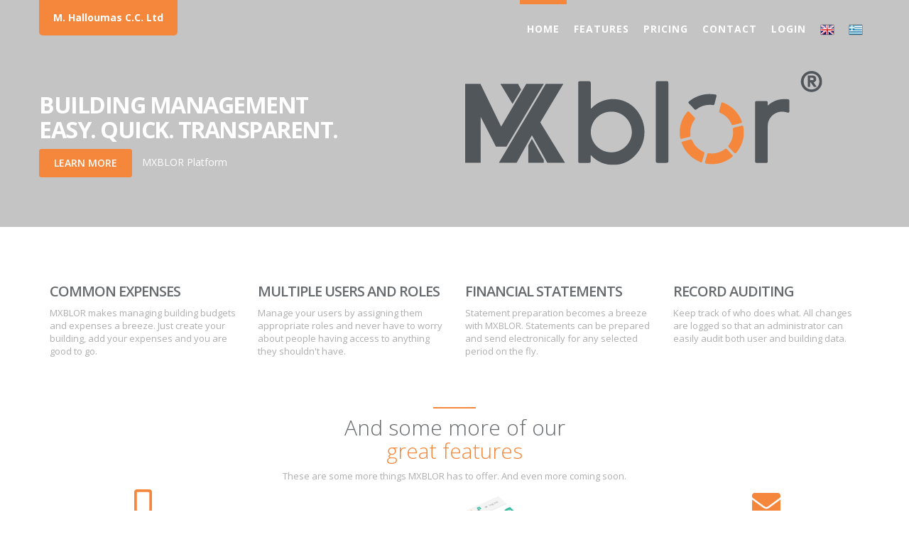

--- FILE ---
content_type: text/html; charset=UTF-8
request_url: https://www.mxblor.com/
body_size: 3769
content:
<!DOCTYPE html>
<html>

<head>
    <meta charset="utf-8">
    <meta http-equiv="X-UA-Compatible" content="IE=edge">
    <meta name="viewport" content="width=device-width, initial-scale=1">
    <meta name="description" content="Building Management Platform">
    <meta name="author" content="Nicholas Meletiou">

    <!-- CSRF Token -->
    <meta name="csrf-token" content="ZGGsnXJugzQbBqV6iuOZpD6Km3GZRNKJkCgYnJgR">

    <title>Welcome to MXBLOR</title>

    <!-- Favicons -->
    <meta property="og:image" content="https://www.mxblor.com/android-chrome-512x512.png">
    <link rel="apple-touch-icon" sizes="180x180" href="https://www.mxblor.com/apple-touch-icon.png">
    <link rel="icon" type="image/png" sizes="32x32" href="https://www.mxblor.com/favicon-32x32.png">
    <link rel="icon" type="image/png" sizes="16x16" href="https://www.mxblor.com/favicon-16x16.png">
    <link rel="manifest" href="https://www.mxblor.com/site.webmanifest">

    <link href="https://www.mxblor.com/css/vendor.css" rel="stylesheet">
    <link href="https://www.mxblor.com/css/app.css" rel="stylesheet">
    <link href="https://www.mxblor.com/css/fonts.css" rel="stylesheet">
</head>

<body id="page-top" class="landing-page no-skin-config">
<div style="display:none">
     <img src="https://www.mxblor.com/images/logos/MXBLOR_Logo_Black_Bg_s.png">
</div>

<div class="navbar-wrapper">
    <nav class="navbar navbar-default navbar-fixed-top" role="navigation">
        <div class="container">
            <div class="navbar-header page-scroll">
                <button type="button" class="navbar-toggle collapsed" data-toggle="collapse" data-target="#navbar" aria-expanded="false" aria-controls="navbar">
                    <span class="sr-only">Toggle navigation</span>
                    <span class="icon-bar"></span>
                    <span class="icon-bar"></span>
                    <span class="icon-bar"></span>
                </button>
                <a class="navbar-brand" href="http://mhalloumas.com.cy/">
                    M. Halloumas C.C. Ltd
                </a>
            </div>
            <div id="navbar" class="navbar-collapse collapse">
                <ul class="nav navbar-nav navbar-right">
                    <li><a class="page-scroll" href="#page-top">Home</a></li>
                    <li><a class="page-scroll" href="#features">Features</a></li>
                    <li><a class="page-scroll" href="#pricing">Pricing</a></li>
                    <li><a class="page-scroll" href="#contact">Contact</a></li>
                    <li><a href="http://app.mxblor.com/login">Login</a></li>
                    <li>
                        <a href="https://www.mxblor.com/en">
                            <img src="https://www.mxblor.com/images/flagEN.png">
                        </a>
                    </li>
                    <li>
                        <a href="https://www.mxblor.com/el">
                            <img src="https://www.mxblor.com/images/flagEL.png">
                        </a>
                    </li>
                </ul>
            </div>
        </div>
    </nav>
</div>

<div id="inSlider" class="carousel carousel-fade" data-ride="carousel">
    
        
        
    
    <div class="carousel-inner" role="listbox">
        <div class="item active">
            <div class="container">
                <div class="carousel-caption">
                    <h1 style="font-size: xx-large;">Building Management<br/>
                        Easy. Quick. Transparent.
                    </h1>
                    <p>
                        <a class="btn btn-lg btn-primary" href="#" role="button">LEARN MORE</a>
                        <a class="caption-link" href="#" role="button">MXBLOR Platform</a>
                    </p>
                </div>
                
                    
                
            </div>
            <!-- Set background for slide in css -->
            <div class="header-back">
                <div class="col-sm-5 col-sm-offset-6">
                        <img class="header-logo" src="https://www.mxblor.com/images/logos/MXBLOR_Logo_White_Bg.svg">
                </div>
            </div>

        </div>
    </div>
    
        
        
    
    
        
        
    
</div>

<section id="features" class="container services">
    <div class="row">
        <div class="col-sm-3">
            <h2>Common Expenses</h2>
            <p>MXBLOR makes managing building budgets and expenses a breeze. Just create your building, add your expenses and you are good to go.</p>
            
        </div>
        <div class="col-sm-3">
            <h2>Multiple users and roles</h2>
            <p>Manage your users by assigning them appropriate roles and never have to worry about people having access to anything they shouldn&#039;t have.</p>
            
        </div>
        <div class="col-sm-3">
            <h2>Financial statements</h2>
            <p>Statement preparation becomes a breeze with MXBLOR. Statements can be prepared and send electronically for any selected period on the fly.</p>
            
        </div>
        <div class="col-sm-3">
            <h2>Record auditing</h2>
            <p>Keep track of who does what. All changes are logged so that an administrator can easily audit both user and building data.</p>
            
        </div>
    </div>
</section>

<section  class="container features">
    <div class="row">
        <div class="col-lg-12 text-center">
            <div class="navy-line"></div>
            <h1>And some more of our<br/> <span class="navy"> great features</span> </h1>
            <p>These are some more things MXBLOR has to offer. And even more coming soon. </p>
        </div>
    </div>
    <div class="row">
        <div class="col-md-3 text-center wow fadeInLeft">
            <div>
                <i class="fa fa-mobile-alt features-icon"></i>
                <h2>Mobile-friendly</h2>
                <p>MXBLOR has been designed so that it is mobile friendly and can work in most mobile browsers</p>
            </div>
            <div class="m-t-lg">
                <i class="fa fa-chart-bar features-icon"></i>
                <h2>Statistics</h2>
                <p>Visualize your building data through the use of colorful graphs and other widgets (Coming SOON)</p>
            </div>
        </div>
        <div class="col-md-6 text-center  wow zoomIn">
            <img src="img/landing/perspective.png" alt="dashboard" class="img-responsive">
        </div>
        <div class="col-md-3 text-center wow fadeInRight">
            <div>
                <i class="fa fa-envelope features-icon"></i>
                <h2>Automatic notifications</h2>
                <p>Your users can receive automatic notifications via email (and soon SMS) with important building information. Your customers can get them too</p>
            </div>
            <div class="m-t-lg">
                <i class="fa fa-address-book features-icon"></i>
                <h2>Google Contacts Integration</h2>
                <p>MXBLOR can be integrated with your Google Contacts account so that you can import and keep all of your important contacts up to date</p>
            </div>
        </div>
    </div>
    <div class="row">
        <div class="col-lg-12 text-center">
            <div class="navy-line"></div>
            <h1>Discover great features</h1>
            <p>Contact us now for a demo of the capabilities and ease of use of MXBLOR </p>
        </div>
    </div>
    <div class="row features-block">
        <div class="col-lg-6 features-text wow fadeInLeft">
            <small>MXBLOR</small>
            <h2>Perfectly designed</h2>
            <p>MXBLOR has been designed from the ground up by a team of experts so that is compatible with the national laws regarding building and asset management.</p>
            <a href="" class="btn btn-primary">Learn more</a>
        </div>
        <div class="col-lg-6 text-right wow fadeInRight">
            <img src="img/landing/dashboard.png" alt="dashboard" class="img-responsive pull-right">
        </div>
    </div>
</section>

<section id="pricing" class="pricing">
    <div class="container">
        <div class="row m-b-lg">
            <div class="col-lg-12 text-center">
                <div class="navy-line"></div>
                <h1>MXBLOR Pricing</h1>
                <p>Contact us using the link below for information regarding pricing and on-boarding process</p>
            </div>
        </div>
        
            
                
                    
                        
                    
                    
                        
                    
                    
                        
                    
                    
                        
                    
                    
                        
                    
                    
                        
                    
                    
                        
                    
                    
                        
                    
                    
                        
                    
                
            

            
                
                    
                        
                    
                    
                        
                    
                    
                        
                    
                    
                        
                    
                    
                        
                    
                    
                        
                    
                    
                        
                    
                    
                        
                    
                    
                        
                    
                    
                        
                    
                
            

            
                
                    
                        
                    
                    
                        
                    
                    
                        
                    
                    
                        
                    
                    
                        
                    
                    
                        
                    
                    
                        
                    
                    
                        
                    
                    
                        
                    
                
            
        
    </div>

</section>

<section id="contact" class="gray-section contact">
    <div class="container">
        <div class="row m-b-lg">
            <div class="col-lg-12 text-center">
                <div class="navy-line"></div>
                <h1>Contact Us</h1>
                <p>Please send us an email for any further information or questions</p>
            </div>
        </div>
        <div class="row m-b-lg">
            <div class="col-lg-3 col-lg-offset-3">
                <address>
                    <strong><span class="navy">M. Halloumas C.C. Ltd</span></strong><br/>
                    <a href="www.mhalloumas.com.cy">www.mhalloumas.com.cy</a><br/>
                    <abbr title="Phone">P:</abbr> +357-22878595<br/>
                </address>
            </div>
            <div class="col-lg-4">
                <p class="text-color">
                    We give special emphasis on our customers&#039; needs, offering complete solutions to every management and maintenance service we offer on the building. With our carefully selected Partner Network, we are able to offer you, our clients, excellent organization, excellent service and support and high quality services, always with a keen eye on low cost over time.
                </p>
            </div>
        </div>
        <div class="row">
            <div class="col-lg-12 text-center">
                <a href="mailto:info@mhalloumas.com.cy" class="btn btn-primary">Send us an email</a>
                <p class="m-t-sm">
                    Or follow us on our social platforms
                </p>
                <ul class="list-inline social-icon">
                    <li><a href="https://www.facebook.com/M.HalloumasC.C.Ltd"><i class="fab fa-facebook"></i></a>
                    </li>
                    <li><a href="https://twitter.com/marioshalloumas?lang=el"><i class="fab fa-twitter"></i></a>
                    </li>
                    <li><a href="https://www.youtube.com/user/MHalloumas?feature=mhee"><i class="fab fa-youtube"></i></a>
                    </li>
                    <li><a href="https://www.linkedin.com/company/m-halloumas-construction-consultants-ltd/"><i class="fab fa-linkedin"></i></a>
                    </li>
                </ul>
            </div>
        </div>
        <div class="row">
            <div class="col-lg-8 col-lg-offset-2 text-center m-t-lg m-b-lg">
                <img src="https://www.mxblor.com/images/logos/MXBLOR_Logo_White_Bg.svg" height="100px">
            </div>
        </div>
        <div class="row">
            <div class="col-lg-8 col-lg-offset-2 text-center m-t-lg m-b-lg">
                <p><strong>&copy; 2025 M. Halloumas C.C. Ltd</strong>
                    <br/>MXBLOR® is a trademark of M. Halloumas C.C Ltd
                    <br/>Designed and developed by Nicholas Meletiou
                </p>
            </div>
        </div>
    </div>
</section>


<!-- Mainly scripts -->
<script src="https://www.mxblor.com/js/landing_app.js"></script>
<script src="https://www.mxblor.com/js/wow.min.js"></script>
<script src="https://www.mxblor.com/js/inspinia.js"></script>

<script>

    $(document).ready(function () {

        $('body').scrollspy({
            target: '.navbar-fixed-top',
            offset: 80
        });

        // Page scrolling feature
        $('a.page-scroll').bind('click', function(event) {
            var link = $(this);
            $('html, body').stop().animate({
                scrollTop: $(link.attr('href')).offset().top - 50
            }, 500);
            event.preventDefault();
            $("#navbar").collapse('hide');
        });
    });

    var cbpAnimatedHeader = (function() {
        var docElem = document.documentElement,
            header = document.querySelector( '.navbar-default' ),
            didScroll = false,
            changeHeaderOn = 200;
        function init() {
            window.addEventListener( 'scroll', function( event ) {
                if( !didScroll ) {
                    didScroll = true;
                    setTimeout( scrollPage, 250 );
                }
            }, false );
        }
        function scrollPage() {
            var sy = scrollY();
            if ( sy >= changeHeaderOn ) {
                $(header).addClass('navbar-scroll')
            }
            else {
                $(header).removeClass('navbar-scroll')
            }
            didScroll = false;
        }
        function scrollY() {
            return window.pageYOffset || docElem.scrollTop;
        }
        init();

    })();

    // Activate WOW.js plugin for animation on scrol
    new WOW().init();

</script>

</body>

</html>


--- FILE ---
content_type: image/svg+xml
request_url: https://www.mxblor.com/images/logos/MXBLOR_Logo_White_Bg.svg
body_size: 1939
content:
<?xml version="1.0" encoding="utf-8"?>
<!-- Generator: Adobe Illustrator 23.0.1, SVG Export Plug-In . SVG Version: 6.00 Build 0)  -->
<svg version="1.1" id="Layer_1" xmlns="http://www.w3.org/2000/svg" xmlns:xlink="http://www.w3.org/1999/xlink" x="0px" y="0px"
	 viewBox="0 0 486.1 128.9" style="enable-background:new 0 0 486.1 128.9;" xml:space="preserve">
<style type="text/css">
	.st0{fill-rule:evenodd;clip-rule:evenodd;fill:#51565B;}
	.st1{fill-rule:evenodd;clip-rule:evenodd;fill:#F5873C;}
	.st2{fill:#51565B;}
</style>
<title>Asset 2</title>
<g>
	<polygon class="st0" points="136,125.9 102.3,70.5 133.7,17.8 109.8,17.8 45.9,125.9 70.1,125.9 90.9,88.3 111.8,125.9 	"/>
	<polygon class="st0" points="76.2,25.5 72,17.8 48,17.8 64.5,45.3 	"/>
	<polygon class="st0" points="107.1,17.8 83.2,17.8 49,76.3 20.8,17.8 0,17.8 0,125.9 21.1,125.9 21.1,62.9 41.9,103.9 56.2,103.9 	
		"/>
	<polygon class="st0" points="90.9,93.2 86,102.1 86,125.9 107.1,125.9 107.1,122.4 	"/>
	<path class="st0" d="M412.1,47.5c3-2.8,6.5-5,10.2-6.6c5.5-2.2,11.1-2.5,16.9-2.1c1.7,0.1,2.5,1,2.4,2.7c-0.1,4.3,0,8.6,0,13
		c0,2.7-0.8,3.2-3.5,2.4c-10.3-3.5-21.4,1.9-25,12.2c-0.4,1.1-0.7,2.2-0.8,3.4c-0.2,1.4-0.3,2.9-0.3,4.4c0,15.3,0,30.7,0,46
		c0,3.1-0.3,3.3-3.4,3.3c-3.6,0-7.3,0-10.9,0c-2.3,0-2.9-0.6-2.9-2.8c0-26.5,0-52.9,0-79.4c0-2.2,0.5-2.7,2.8-2.7
		c3.9,0,7.8,0,11.6,0c2.3,0,2.8,0.4,2.8,2.8C412.1,45,412.1,46,412.1,47.5z"/>
	<path class="st0" d="M276.7,17.1c0-2.5-0.4-2.9-2.9-2.9c-3.8,0-7.6,0-11.4,0c-2.3,0-2.8,0.5-2.8,2.8c0,35.4,0,70.8,0,106.3
		c0,2.3,0.5,2.8,2.8,2.8c3.6,0,7.3,0,10.9,0c3.2,0,3.5-0.3,3.5-3.5V17.1z"/>
	<path class="st0" d="M337.3,46.8c-8-1.2-16.1,0.9-22.4,6c-1.1,0.9-2,0.5-2.8-0.4c-2.3-2.5-4.7-5-7.1-7.5c-1.4-1.5-1.4-2.1,0.3-3.4
		c7-5.7,15.6-9.1,24.6-9.7c3.5-0.2,7-0.1,10.5,0.5c1.6,0.2,2.2,0.9,1.8,2.6c-0.9,3.5-1.8,7-2.7,10.5
		C339.2,46.4,338.7,47.1,337.3,46.8z"/>
	<path class="st1" d="M379.4,84.7c0.1,9.8-3.3,19-9.9,27.1c-1.4,1.7-2,1.7-3.5,0.2c-2.2-2.3-4.4-4.8-6.7-7c-1.4-1.4-1.1-2.6-0.1-3.8
		c2.7-3.1,4-6.9,5-10.8c0.7-3.1,0.8-6.3,0.4-9.5c-0.2-2,0.3-3,2.5-3.4c3.1-0.6,6.2-1.5,9.2-2.4c1.4-0.4,2.1,0,2.5,1.5
		C379.3,79.4,379.5,82,379.4,84.7z"/>
	<path class="st1" d="M336,127.8c-2.5,0-5.1-0.2-7.6-0.7c-1.4-0.2-2-1-1.6-2.4c0.9-3.5,1.9-7,2.8-10.5c0.3-1.2,1-1.4,2.1-1.3
		c7.8,1.2,15.7-0.9,21.9-5.7c1.1-0.9,2-0.8,3,0.2c2.2,2.4,4.6,4.8,6.8,7.3c1.6,1.8,1.5,2.1-0.3,3.6C355.1,124.8,346,127.6,336,127.8
		z"/>
	<path class="st1" d="M292.2,84.3c-0.1-10.1,3.4-19.9,9.8-27.6c1.4-1.8,1.9-1.8,3.4-0.2c2.3,2.4,4.5,4.8,6.8,7.2
		c1.1,1.1,1.1,2.1,0.2,3.3c-4.5,5.9-6.5,13.4-5.5,20.8c0.2,1.6-0.3,2.4-1.8,2.7c-3.3,0.8-6.5,1.6-9.8,2.5c-1.5,0.4-2.2,0.1-2.5-1.5
		C292.4,89.1,292.2,86.7,292.2,84.3z"/>
	<path class="st1" d="M325.8,112.8c-1,3.8-2,7.6-3.1,11.4c-0.5,1.8-1.9,1.3-2.9,0.7c-4.9-2.5-9.8-5.1-13.8-9
		c-4.8-4.5-8.6-10.1-10.9-16.3c-0.8-2-0.5-2.4,1.6-2.9c3.3-0.9,6.5-1.7,9.8-2.6c1.3-0.4,2-0.1,2.6,1.1c3,7.1,8.6,12.8,15.7,15.8
		C325.5,111.3,326,112.1,325.8,112.8z"/>
	<path class="st1" d="M364.8,74.2c-1.3,0.2-1.7-0.3-2-1c-3-7.2-8.7-12.9-15.9-15.9c-1.1-0.5-1.2-1.2-1-2.3c0.9-3.3,1.7-6.6,2.6-10
		c0.6-2,1-2.3,3-1.5c7,2.7,13.1,7.2,17.9,12.9c3,3.7,5.5,7.8,7.2,12.3c0.5,1.4,0.4,2.3-1.2,2.8l-10.3,2.7L364.8,74.2z"/>
	<path class="st0" d="M233.3,53.6c-16-19.7-45.6-19.4-61-2.6c-0.3,0.3-0.5,0.8-1.2,0.6V40.2c0-7.6,0-15.3,0-22.9
		c0-2.4-0.5-3.1-2.4-3.1c-4.2-0.1-8.4,0-12.6,0c-1.6,0-2.4,0.8-2.1,2.4c0,0.6-0.1,1.1-0.1,1.7V123c0,0.6,0.1,1.1,0.1,1.7
		c0.3,1.3,1.3,1.4,2.3,1.4h10.9c3.5,0,3.8-0.3,3.8-3.8v-6.6c0.7,0.2,1.3,0.6,1.6,1.2c13.9,14.4,37.4,16.1,53.3,4
		C247.1,104.7,250.2,74.3,233.3,53.6z M198.8,111.6c-15.4-0.1-27.8-12.6-27.7-28.1c0.1-15.4,12.6-27.8,28.1-27.7
		c15.3,0,27.7,12.6,27.8,28.1C227.1,98.2,214.6,111.9,198.8,111.6L198.8,111.6z"/>
	<path class="st2" d="M486.1,14.5c0,1.9-0.3,3.9-1.1,5.6c-1.5,3.5-4.2,6.2-7.7,7.7c-3.6,1.5-7.7,1.5-11.3,0
		c-3.5-1.5-6.2-4.2-7.7-7.7c-0.8-1.8-1.2-3.7-1.1-5.6c0-1.9,0.4-3.9,1.1-5.6c1.5-3.5,4.2-6.2,7.7-7.7c3.6-1.5,7.7-1.5,11.3,0
		c3.5,1.5,6.2,4.2,7.7,7.7C485.7,10.6,486.1,12.5,486.1,14.5z M482.3,14.5c0-1.5-0.3-3-0.8-4.4c-1-2.6-3-4.7-5.6-5.7
		c-2.7-1.1-5.8-1.1-8.5,0c-1.3,0.5-2.4,1.3-3.4,2.3c-1,1-1.7,2.2-2.2,3.4c-0.5,1.4-0.8,2.9-0.8,4.4c0,1.5,0.3,3,0.8,4.4
		c0.5,1.3,1.3,2.5,2.2,3.4c1,1,2.1,1.7,3.4,2.3c2.7,1.1,5.8,1.1,8.5,0c2.6-1,4.6-3.1,5.6-5.7C482.1,17.5,482.3,16,482.3,14.5z
		 M474.9,21.9l-4.3-6h-0.8v6h-3.3V6.3h6c1.5-0.1,2.9,0.3,4.1,1.1c1,1,1.5,2.3,1.4,3.7c0.1,1.2-0.2,2.3-1,3.2
		c-0.7,0.7-1.6,1.2-2.5,1.4l4.3,6.2H474.9z M474.6,11.1c0-0.6-0.3-1.2-0.9-1.5c-0.3-0.1-0.6-0.2-0.9-0.2c-0.4,0-0.7-0.1-1.1-0.1
		h-1.9v3.4h1.4h1.3c0.4,0,0.8-0.1,1.1-0.2c0.3-0.1,0.6-0.3,0.8-0.5C474.5,11.8,474.6,11.5,474.6,11.1L474.6,11.1z"/>
</g>
</svg>
